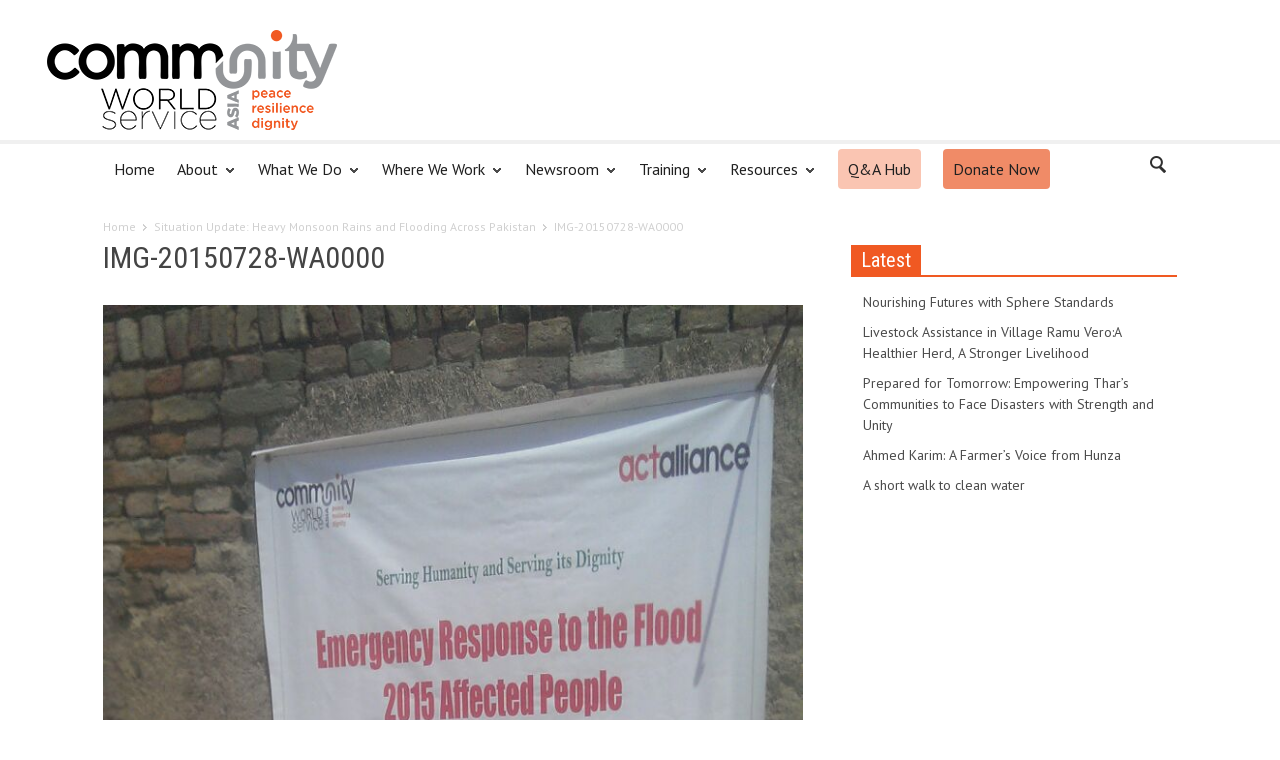

--- FILE ---
content_type: text/html; charset=UTF-8
request_url: https://communityworldservice.asia/situation-update-heavy-monsoon-rains-and-flooding-across-pakistan/img-20150728-wa0000/
body_size: 82839
content:
<!doctype html >
<!--[if lt IE 7]> <html class="no-js ie6 oldie" lang="en"> <![endif]-->
<!--[if IE 7]>    <html class="no-js ie7 oldie" lang="en"> <![endif]-->
<!--[if IE 8]>    <html class="no-js ie8 oldie" lang="en"> <![endif]-->
<!--[if IE 9]>    <html class="no-js ie9 oldie" lang="en"> <![endif]-->
<!--[if gt IE 8]><!--> <html class="no-js" lang="en-US"> <!--<![endif]-->
<head>
    <title>IMG-20150728-WA0000 | Community World Service Asia</title>
<link data-rocket-preload as="style" href="https://fonts.googleapis.com/css?family=Open%20Sans%3A300%2C400%2C600%2C700%7CUbuntu%3A300%2C400%2C500%2C700%2C300italic%2C400italic%2C500italic%2C700italic%7CPT%20Sans%3A400%2C700%2C400italic%7COswald%3A400%2C300%2C700%7CRoboto%20Condensed%3A300italic%2C400italic%2C700italic%2C400%2C300%2C700%7CVollkorn%3A400italic%2C700italic%2C400%2C700&#038;subset=latin%2Ccyrillic-ext%2Cgreek-ext%2Cgreek%2Cvietnamese%2Clatin-ext%2Ccyrillic,latin%2Ccyrillic-ext%2Cgreek-ext%2Cgreek%2Clatin-ext%2Ccyrillic,latin%2Ccyrillic-ext%2Clatin-ext%2Ccyrillic,latin%2Clatin-ext&#038;display=swap" rel="preload">
<link href="https://fonts.googleapis.com/css?family=Open%20Sans%3A300%2C400%2C600%2C700%7CUbuntu%3A300%2C400%2C500%2C700%2C300italic%2C400italic%2C500italic%2C700italic%7CPT%20Sans%3A400%2C700%2C400italic%7COswald%3A400%2C300%2C700%7CRoboto%20Condensed%3A300italic%2C400italic%2C700italic%2C400%2C300%2C700%7CVollkorn%3A400italic%2C700italic%2C400%2C700&#038;subset=latin%2Ccyrillic-ext%2Cgreek-ext%2Cgreek%2Cvietnamese%2Clatin-ext%2Ccyrillic,latin%2Ccyrillic-ext%2Cgreek-ext%2Cgreek%2Clatin-ext%2Ccyrillic,latin%2Ccyrillic-ext%2Clatin-ext%2Ccyrillic,latin%2Clatin-ext&#038;display=swap" media="print" onload="this.media=&#039;all&#039;" rel="stylesheet">
<noscript><link rel="stylesheet" href="https://fonts.googleapis.com/css?family=Open%20Sans%3A300%2C400%2C600%2C700%7CUbuntu%3A300%2C400%2C500%2C700%2C300italic%2C400italic%2C500italic%2C700italic%7CPT%20Sans%3A400%2C700%2C400italic%7COswald%3A400%2C300%2C700%7CRoboto%20Condensed%3A300italic%2C400italic%2C700italic%2C400%2C300%2C700%7CVollkorn%3A400italic%2C700italic%2C400%2C700&#038;subset=latin%2Ccyrillic-ext%2Cgreek-ext%2Cgreek%2Cvietnamese%2Clatin-ext%2Ccyrillic,latin%2Ccyrillic-ext%2Cgreek-ext%2Cgreek%2Clatin-ext%2Ccyrillic,latin%2Ccyrillic-ext%2Clatin-ext%2Ccyrillic,latin%2Clatin-ext&#038;display=swap"></noscript>
    <meta charset="UTF-8" />
    <meta http-equiv="Content-Type" content="text/html; charset=UTF-8">
    <meta name="viewport" content="width=device-width, initial-scale=1.0">
    <meta name="author" content="comms">
    <link rel="pingback" href="https://communityworldservice.asia/xmlrpc.php" />

    <meta name='robots' content='max-image-preview:large' />
	<style>img:is([sizes="auto" i], [sizes^="auto," i]) { contain-intrinsic-size: 3000px 1500px }</style>
	<link rel='dns-prefetch' href='//meet.jit.si' />
<link rel='dns-prefetch' href='//www.googletagmanager.com' />
<link rel='dns-prefetch' href='//fonts.googleapis.com' />
<link href='https://fonts.gstatic.com' crossorigin rel='preconnect' />
<link rel="alternate" type="application/rss+xml" title="Community World Service Asia &raquo; Feed" href="https://communityworldservice.asia/feed/" />
<link rel="alternate" type="application/rss+xml" title="Community World Service Asia &raquo; Comments Feed" href="https://communityworldservice.asia/comments/feed/" />
<link data-minify="1" rel='stylesheet' id='sdm-styles-css' href='https://communityworldservice.asia/wp-content/cache/min/1/wp-content/plugins/simple-download-monitor/css/sdm_wp_styles.css?ver=1759304374' type='text/css' media='all' />
<style id='wp-emoji-styles-inline-css' type='text/css'>

	img.wp-smiley, img.emoji {
		display: inline !important;
		border: none !important;
		box-shadow: none !important;
		height: 1em !important;
		width: 1em !important;
		margin: 0 0.07em !important;
		vertical-align: -0.1em !important;
		background: none !important;
		padding: 0 !important;
	}
</style>
<link rel='stylesheet' id='wp-block-library-css' href='https://communityworldservice.asia/wp-includes/css/dist/block-library/style.min.css?ver=cdfaf1b8e484e915688b20a03f13dc5e' type='text/css' media='all' />
<style id='classic-theme-styles-inline-css' type='text/css'>
/*! This file is auto-generated */
.wp-block-button__link{color:#fff;background-color:#32373c;border-radius:9999px;box-shadow:none;text-decoration:none;padding:calc(.667em + 2px) calc(1.333em + 2px);font-size:1.125em}.wp-block-file__button{background:#32373c;color:#fff;text-decoration:none}
</style>
<link data-minify="1" rel='stylesheet' id='cb-carousel-style-css' href='https://communityworldservice.asia/wp-content/cache/min/1/wp-content/plugins/carousel-block/build/carousel-legacy/style-index.css?ver=1759304374' type='text/css' media='all' />
<style id='cb-carousel-v2-style-inline-css' type='text/css'>
.wp-block-cb-carousel-v2{position:relative}.wp-block-cb-carousel-v2[data-cb-pagination=true] .swiper-horizontal{margin-bottom:calc(var(--wp--custom--carousel-block--pagination-bullet-size, 8px)*4)}.wp-block-cb-carousel-v2 .cb-button-next,.wp-block-cb-carousel-v2 .cb-button-prev{color:var(--wp--custom--carousel-block--navigation-color,#000);height:var(--wp--custom--carousel-block--navigation-size,22px);margin-top:calc(0px - var(--wp--custom--carousel-block--navigation-size, 22px)/2);width:calc(var(--wp--custom--carousel-block--navigation-size, 22px)/44*27)}.wp-block-cb-carousel-v2 .cb-button-next:after,.wp-block-cb-carousel-v2 .cb-button-prev:after{font-size:var(--wp--custom--carousel-block--navigation-size,22px)}.wp-block-cb-carousel-v2 .cb-button-next:hover,.wp-block-cb-carousel-v2 .cb-button-prev:hover{color:var(--wp--custom--carousel-block--navigation-hover-color,var(--wp--custom--carousel-block--navigation-color,#000))}.wp-block-cb-carousel-v2 .cb-button-prev,.wp-block-cb-carousel-v2.cb-rtl .cb-button-next{left:calc(var(--wp--custom--carousel-block--navigation-size, 22px)*-1/44*27 - var(--wp--custom--carousel-block--navigation-sides-offset, 10px));right:auto}.wp-block-cb-carousel-v2 .cb-button-next,.wp-block-cb-carousel-v2.cb-rtl .cb-button-prev{left:auto;right:calc(var(--wp--custom--carousel-block--navigation-size, 22px)*-1/44*27 - var(--wp--custom--carousel-block--navigation-sides-offset, 10px))}.wp-block-cb-carousel-v2.cb-rtl .cb-button-next,.wp-block-cb-carousel-v2.cb-rtl .cb-button-prev{transform:scaleX(-1)}.wp-block-cb-carousel-v2 .cb-pagination.swiper-pagination-horizontal{bottom:var(--wp--custom--carousel-block--pagination-bottom,-20px);display:flex;justify-content:center;top:var(--wp--custom--carousel-block--pagination-top,auto)}.wp-block-cb-carousel-v2 .cb-pagination.swiper-pagination-horizontal.swiper-pagination-bullets .cb-pagination-bullet{margin:0 var(--wp--custom--carousel-block--pagination-bullet-horizontal-gap,4px)}.wp-block-cb-carousel-v2 .cb-pagination .cb-pagination-bullet{background:var(--wp--custom--carousel-block--pagination-bullet-color,var(--wp--custom--carousel-block--pagination-bullet-inactive-color,#000));height:var(--wp--custom--carousel-block--pagination-bullet-size,8px);opacity:var(--wp--custom--carousel-block--pagination-bullet-inactive-opacity,var(--wp--custom--carousel-block--pagination-bullet-opacity,.2));width:var(--wp--custom--carousel-block--pagination-bullet-size,8px)}.wp-block-cb-carousel-v2 .cb-pagination .cb-pagination-bullet.swiper-pagination-bullet-active{background:var(--wp--custom--carousel-block--pagination-bullet-active-color,#000);opacity:var(--wp--custom--carousel-block--pagination-bullet-active-opacity,1)}.wp-block-cb-carousel-v2 .cb-pagination .cb-pagination-bullet:not(.swiper-pagination-bullet-active):hover{background:var(--wp--custom--carousel-block--pagination-bullet-hover-color,var(--wp--custom--carousel-block--pagination-bullet-inactive-hover-color,var(--wp--custom--carousel-block--pagination-bullet-active-color,#000)));opacity:var(--wp--custom--carousel-block--pagination-bullet-inactive-hover-opacity,var(--wp--custom--carousel-block--pagination-bullet-inactive-opacity,.2))}.wp-block-cb-carousel-v2.alignfull .cb-button-next,.wp-block-cb-carousel-v2.alignfull .cb-button-prev{color:var(--wp--custom--carousel-block--navigation-alignfull-color,#000)}.wp-block-cb-carousel-v2.alignfull .cb-button-prev,.wp-block-cb-carousel-v2.alignfull.cb-rtl .cb-button-next{left:var(--wp--custom--carousel-block--navigation-sides-offset,10px);right:auto}.wp-block-cb-carousel-v2.alignfull .cb-button-next,.wp-block-cb-carousel-v2.alignfull.cb-rtl .cb-button-prev{left:auto;right:var(--wp--custom--carousel-block--navigation-sides-offset,10px)}.wp-block-cb-carousel-v2 .wp-block-image{margin-bottom:var(--wp--custom--carousel-block--image-margin-bottom,0);margin-top:var(--wp--custom--carousel-block--image-margin-top,0)}.wp-block-cb-carousel-v2 .wp-block-cover{margin-bottom:var(--wp--custom--carousel-block--cover-margin-bottom,0);margin-top:var(--wp--custom--carousel-block--cover-margin-top,0)}.wp-block-cb-carousel-v2 .wp-block-cover.aligncenter,.wp-block-cb-carousel-v2 .wp-block-image.aligncenter{margin-left:auto!important;margin-right:auto!important}

</style>
<style id='outermost-icon-block-style-inline-css' type='text/css'>
.wp-block-outermost-icon-block{display:flex;line-height:0}.wp-block-outermost-icon-block.has-border-color{border:none}.wp-block-outermost-icon-block .has-icon-color svg,.wp-block-outermost-icon-block.has-icon-color svg{color:currentColor}.wp-block-outermost-icon-block .has-icon-color:not(.has-no-icon-fill-color) svg,.wp-block-outermost-icon-block.has-icon-color:not(.has-no-icon-fill-color) svg{fill:currentColor}.wp-block-outermost-icon-block .icon-container{box-sizing:border-box}.wp-block-outermost-icon-block a,.wp-block-outermost-icon-block svg{height:100%;transition:transform .1s ease-in-out;width:100%}.wp-block-outermost-icon-block a:hover{transform:scale(1.1)}.wp-block-outermost-icon-block svg{transform:rotate(var(--outermost--icon-block--transform-rotate,0deg)) scaleX(var(--outermost--icon-block--transform-scale-x,1)) scaleY(var(--outermost--icon-block--transform-scale-y,1))}.wp-block-outermost-icon-block .rotate-90,.wp-block-outermost-icon-block.rotate-90{--outermost--icon-block--transform-rotate:90deg}.wp-block-outermost-icon-block .rotate-180,.wp-block-outermost-icon-block.rotate-180{--outermost--icon-block--transform-rotate:180deg}.wp-block-outermost-icon-block .rotate-270,.wp-block-outermost-icon-block.rotate-270{--outermost--icon-block--transform-rotate:270deg}.wp-block-outermost-icon-block .flip-horizontal,.wp-block-outermost-icon-block.flip-horizontal{--outermost--icon-block--transform-scale-x:-1}.wp-block-outermost-icon-block .flip-vertical,.wp-block-outermost-icon-block.flip-vertical{--outermost--icon-block--transform-scale-y:-1}.wp-block-outermost-icon-block .flip-vertical.flip-horizontal,.wp-block-outermost-icon-block.flip-vertical.flip-horizontal{--outermost--icon-block--transform-scale-x:-1;--outermost--icon-block--transform-scale-y:-1}

</style>
<style id='global-styles-inline-css' type='text/css'>
:root{--wp--preset--aspect-ratio--square: 1;--wp--preset--aspect-ratio--4-3: 4/3;--wp--preset--aspect-ratio--3-4: 3/4;--wp--preset--aspect-ratio--3-2: 3/2;--wp--preset--aspect-ratio--2-3: 2/3;--wp--preset--aspect-ratio--16-9: 16/9;--wp--preset--aspect-ratio--9-16: 9/16;--wp--preset--color--black: #000000;--wp--preset--color--cyan-bluish-gray: #abb8c3;--wp--preset--color--white: #ffffff;--wp--preset--color--pale-pink: #f78da7;--wp--preset--color--vivid-red: #cf2e2e;--wp--preset--color--luminous-vivid-orange: #ff6900;--wp--preset--color--luminous-vivid-amber: #fcb900;--wp--preset--color--light-green-cyan: #7bdcb5;--wp--preset--color--vivid-green-cyan: #00d084;--wp--preset--color--pale-cyan-blue: #8ed1fc;--wp--preset--color--vivid-cyan-blue: #0693e3;--wp--preset--color--vivid-purple: #9b51e0;--wp--preset--gradient--vivid-cyan-blue-to-vivid-purple: linear-gradient(135deg,rgba(6,147,227,1) 0%,rgb(155,81,224) 100%);--wp--preset--gradient--light-green-cyan-to-vivid-green-cyan: linear-gradient(135deg,rgb(122,220,180) 0%,rgb(0,208,130) 100%);--wp--preset--gradient--luminous-vivid-amber-to-luminous-vivid-orange: linear-gradient(135deg,rgba(252,185,0,1) 0%,rgba(255,105,0,1) 100%);--wp--preset--gradient--luminous-vivid-orange-to-vivid-red: linear-gradient(135deg,rgba(255,105,0,1) 0%,rgb(207,46,46) 100%);--wp--preset--gradient--very-light-gray-to-cyan-bluish-gray: linear-gradient(135deg,rgb(238,238,238) 0%,rgb(169,184,195) 100%);--wp--preset--gradient--cool-to-warm-spectrum: linear-gradient(135deg,rgb(74,234,220) 0%,rgb(151,120,209) 20%,rgb(207,42,186) 40%,rgb(238,44,130) 60%,rgb(251,105,98) 80%,rgb(254,248,76) 100%);--wp--preset--gradient--blush-light-purple: linear-gradient(135deg,rgb(255,206,236) 0%,rgb(152,150,240) 100%);--wp--preset--gradient--blush-bordeaux: linear-gradient(135deg,rgb(254,205,165) 0%,rgb(254,45,45) 50%,rgb(107,0,62) 100%);--wp--preset--gradient--luminous-dusk: linear-gradient(135deg,rgb(255,203,112) 0%,rgb(199,81,192) 50%,rgb(65,88,208) 100%);--wp--preset--gradient--pale-ocean: linear-gradient(135deg,rgb(255,245,203) 0%,rgb(182,227,212) 50%,rgb(51,167,181) 100%);--wp--preset--gradient--electric-grass: linear-gradient(135deg,rgb(202,248,128) 0%,rgb(113,206,126) 100%);--wp--preset--gradient--midnight: linear-gradient(135deg,rgb(2,3,129) 0%,rgb(40,116,252) 100%);--wp--preset--font-size--small: 13px;--wp--preset--font-size--medium: 20px;--wp--preset--font-size--large: 36px;--wp--preset--font-size--x-large: 42px;--wp--preset--spacing--20: 0.44rem;--wp--preset--spacing--30: 0.67rem;--wp--preset--spacing--40: 1rem;--wp--preset--spacing--50: 1.5rem;--wp--preset--spacing--60: 2.25rem;--wp--preset--spacing--70: 3.38rem;--wp--preset--spacing--80: 5.06rem;--wp--preset--shadow--natural: 6px 6px 9px rgba(0, 0, 0, 0.2);--wp--preset--shadow--deep: 12px 12px 50px rgba(0, 0, 0, 0.4);--wp--preset--shadow--sharp: 6px 6px 0px rgba(0, 0, 0, 0.2);--wp--preset--shadow--outlined: 6px 6px 0px -3px rgba(255, 255, 255, 1), 6px 6px rgba(0, 0, 0, 1);--wp--preset--shadow--crisp: 6px 6px 0px rgba(0, 0, 0, 1);}:where(.is-layout-flex){gap: 0.5em;}:where(.is-layout-grid){gap: 0.5em;}body .is-layout-flex{display: flex;}.is-layout-flex{flex-wrap: wrap;align-items: center;}.is-layout-flex > :is(*, div){margin: 0;}body .is-layout-grid{display: grid;}.is-layout-grid > :is(*, div){margin: 0;}:where(.wp-block-columns.is-layout-flex){gap: 2em;}:where(.wp-block-columns.is-layout-grid){gap: 2em;}:where(.wp-block-post-template.is-layout-flex){gap: 1.25em;}:where(.wp-block-post-template.is-layout-grid){gap: 1.25em;}.has-black-color{color: var(--wp--preset--color--black) !important;}.has-cyan-bluish-gray-color{color: var(--wp--preset--color--cyan-bluish-gray) !important;}.has-white-color{color: var(--wp--preset--color--white) !important;}.has-pale-pink-color{color: var(--wp--preset--color--pale-pink) !important;}.has-vivid-red-color{color: var(--wp--preset--color--vivid-red) !important;}.has-luminous-vivid-orange-color{color: var(--wp--preset--color--luminous-vivid-orange) !important;}.has-luminous-vivid-amber-color{color: var(--wp--preset--color--luminous-vivid-amber) !important;}.has-light-green-cyan-color{color: var(--wp--preset--color--light-green-cyan) !important;}.has-vivid-green-cyan-color{color: var(--wp--preset--color--vivid-green-cyan) !important;}.has-pale-cyan-blue-color{color: var(--wp--preset--color--pale-cyan-blue) !important;}.has-vivid-cyan-blue-color{color: var(--wp--preset--color--vivid-cyan-blue) !important;}.has-vivid-purple-color{color: var(--wp--preset--color--vivid-purple) !important;}.has-black-background-color{background-color: var(--wp--preset--color--black) !important;}.has-cyan-bluish-gray-background-color{background-color: var(--wp--preset--color--cyan-bluish-gray) !important;}.has-white-background-color{background-color: var(--wp--preset--color--white) !important;}.has-pale-pink-background-color{background-color: var(--wp--preset--color--pale-pink) !important;}.has-vivid-red-background-color{background-color: var(--wp--preset--color--vivid-red) !important;}.has-luminous-vivid-orange-background-color{background-color: var(--wp--preset--color--luminous-vivid-orange) !important;}.has-luminous-vivid-amber-background-color{background-color: var(--wp--preset--color--luminous-vivid-amber) !important;}.has-light-green-cyan-background-color{background-color: var(--wp--preset--color--light-green-cyan) !important;}.has-vivid-green-cyan-background-color{background-color: var(--wp--preset--color--vivid-green-cyan) !important;}.has-pale-cyan-blue-background-color{background-color: var(--wp--preset--color--pale-cyan-blue) !important;}.has-vivid-cyan-blue-background-color{background-color: var(--wp--preset--color--vivid-cyan-blue) !important;}.has-vivid-purple-background-color{background-color: var(--wp--preset--color--vivid-purple) !important;}.has-black-border-color{border-color: var(--wp--preset--color--black) !important;}.has-cyan-bluish-gray-border-color{border-color: var(--wp--preset--color--cyan-bluish-gray) !important;}.has-white-border-color{border-color: var(--wp--preset--color--white) !important;}.has-pale-pink-border-color{border-color: var(--wp--preset--color--pale-pink) !important;}.has-vivid-red-border-color{border-color: var(--wp--preset--color--vivid-red) !important;}.has-luminous-vivid-orange-border-color{border-color: var(--wp--preset--color--luminous-vivid-orange) !important;}.has-luminous-vivid-amber-border-color{border-color: var(--wp--preset--color--luminous-vivid-amber) !important;}.has-light-green-cyan-border-color{border-color: var(--wp--preset--color--light-green-cyan) !important;}.has-vivid-green-cyan-border-color{border-color: var(--wp--preset--color--vivid-green-cyan) !important;}.has-pale-cyan-blue-border-color{border-color: var(--wp--preset--color--pale-cyan-blue) !important;}.has-vivid-cyan-blue-border-color{border-color: var(--wp--preset--color--vivid-cyan-blue) !important;}.has-vivid-purple-border-color{border-color: var(--wp--preset--color--vivid-purple) !important;}.has-vivid-cyan-blue-to-vivid-purple-gradient-background{background: var(--wp--preset--gradient--vivid-cyan-blue-to-vivid-purple) !important;}.has-light-green-cyan-to-vivid-green-cyan-gradient-background{background: var(--wp--preset--gradient--light-green-cyan-to-vivid-green-cyan) !important;}.has-luminous-vivid-amber-to-luminous-vivid-orange-gradient-background{background: var(--wp--preset--gradient--luminous-vivid-amber-to-luminous-vivid-orange) !important;}.has-luminous-vivid-orange-to-vivid-red-gradient-background{background: var(--wp--preset--gradient--luminous-vivid-orange-to-vivid-red) !important;}.has-very-light-gray-to-cyan-bluish-gray-gradient-background{background: var(--wp--preset--gradient--very-light-gray-to-cyan-bluish-gray) !important;}.has-cool-to-warm-spectrum-gradient-background{background: var(--wp--preset--gradient--cool-to-warm-spectrum) !important;}.has-blush-light-purple-gradient-background{background: var(--wp--preset--gradient--blush-light-purple) !important;}.has-blush-bordeaux-gradient-background{background: var(--wp--preset--gradient--blush-bordeaux) !important;}.has-luminous-dusk-gradient-background{background: var(--wp--preset--gradient--luminous-dusk) !important;}.has-pale-ocean-gradient-background{background: var(--wp--preset--gradient--pale-ocean) !important;}.has-electric-grass-gradient-background{background: var(--wp--preset--gradient--electric-grass) !important;}.has-midnight-gradient-background{background: var(--wp--preset--gradient--midnight) !important;}.has-small-font-size{font-size: var(--wp--preset--font-size--small) !important;}.has-medium-font-size{font-size: var(--wp--preset--font-size--medium) !important;}.has-large-font-size{font-size: var(--wp--preset--font-size--large) !important;}.has-x-large-font-size{font-size: var(--wp--preset--font-size--x-large) !important;}
:where(.wp-block-post-template.is-layout-flex){gap: 1.25em;}:where(.wp-block-post-template.is-layout-grid){gap: 1.25em;}
:where(.wp-block-columns.is-layout-flex){gap: 2em;}:where(.wp-block-columns.is-layout-grid){gap: 2em;}
:root :where(.wp-block-pullquote){font-size: 1.5em;line-height: 1.6;}
</style>
<link data-minify="1" rel='stylesheet' id='payfast-payment-utility-css' href='https://communityworldservice.asia/wp-content/cache/min/1/wp-content/plugins/apps-payfast-payfast-wordpress-live-plugin-1377322be463/public/css/payfast-payment-utility-public.css?ver=1759304374' type='text/css' media='all' />






<link data-minify="1" rel='stylesheet' id='td-bootstrap-css' href='https://communityworldservice.asia/wp-content/cache/min/1/wp-content/themes/Newspaper/includes/wp_booster/external/bootstrap/td-bootstrap.css?ver=1759304374' type='text/css' media='all' />
<link data-minify="1" rel='stylesheet' id='td-theme-css' href='https://communityworldservice.asia/wp-content/cache/min/1/wp-content/themes/Newspaper/style.css?ver=1759304374' type='text/css' media='all' />
<link data-minify="1" rel='stylesheet' id='evcal_cal_default-css' href='https://communityworldservice.asia/wp-content/cache/min/1/wp-content/plugins/eventON/assets/css/eventon_styles.css?ver=1759304374' type='text/css' media='all' />
<link data-minify="1" rel='stylesheet' id='evo_RS_styles-css' href='https://communityworldservice.asia/wp-content/cache/min/1/wp-content/plugins/eventon-rsvp/assets/RS_styles.css?ver=1759304374' type='text/css' media='all' />
<link data-minify="1" rel='stylesheet' id='eventon_dynamic_styles-css' href='https://communityworldservice.asia/wp-content/cache/min/1/wp-content/plugins/eventON/assets/css/eventon_dynamic_styles.css?ver=1759304374' type='text/css' media='all' />
<link data-minify="1" rel='stylesheet' id='recent-posts-widget-with-thumbnails-public-style-css' href='https://communityworldservice.asia/wp-content/cache/min/1/wp-content/plugins/recent-posts-widget-with-thumbnails/public.css?ver=1759304374' type='text/css' media='all' />
<link data-minify="1" rel='stylesheet' id='evo_el_styles-css' href='https://communityworldservice.asia/wp-content/cache/min/1/wp-content/plugins/eventon-event-lists/assets/el_styles.css?ver=1759304374' type='text/css' media='all' />
<link data-minify="1" rel='stylesheet' id='evoss_styles-css' href='https://communityworldservice.asia/wp-content/cache/min/1/wp-content/plugins/eventon-speakers-schedule/assets/SS_styles.css?ver=1759304374' type='text/css' media='all' />
<link data-minify="1" rel='stylesheet' id='ms-main-css' href='https://communityworldservice.asia/wp-content/cache/min/1/wp-content/plugins/masterslider/public/assets/css/masterslider.main.css?ver=1759304375' type='text/css' media='all' />
<link data-minify="1" rel='stylesheet' id='ms-custom-css' href='https://communityworldservice.asia/wp-content/cache/min/1/wp-content/uploads/masterslider/custom.css?ver=1759304375' type='text/css' media='all' />
<link data-minify="1" rel='stylesheet' id='bsf-Defaults-css' href='https://communityworldservice.asia/wp-content/cache/min/1/wp-content/uploads/smile_fonts/Defaults/Defaults.css?ver=1759304375' type='text/css' media='all' />
<script type="text/javascript" src="https://communityworldservice.asia/wp-includes/js/jquery/jquery.min.js?ver=3.7.1" id="jquery-core-js"></script>
<script type="text/javascript" src="https://communityworldservice.asia/wp-includes/js/jquery/jquery-migrate.min.js?ver=3.4.1" id="jquery-migrate-js"></script>
<script data-minify="1" type="text/javascript" src="https://communityworldservice.asia/wp-content/cache/min/1/wp-content/plugins/apps-payfast-payfast-wordpress-live-plugin-1377322be463/public/js/payfast-payment-utility-public.js?ver=1759304375" id="payfast-payment-utility-js"></script>
<script type="text/javascript" id="sdm-scripts-js-extra">
/* <![CDATA[ */
var sdm_ajax_script = {"ajaxurl":"https:\/\/communityworldservice.asia\/wp-admin\/admin-ajax.php"};
/* ]]> */
</script>
<script data-minify="1" type="text/javascript" src="https://communityworldservice.asia/wp-content/cache/min/1/wp-content/plugins/simple-download-monitor/js/sdm_wp_scripts.js?ver=1759304375" id="sdm-scripts-js"></script>
<script type="text/javascript" id="evo_sb_script-js-extra">
/* <![CDATA[ */
var evosub_ajax_script = {"ajaxurl":"https:\/\/communityworldservice.asia\/wp-admin\/admin-ajax.php","postnonce":"4dca697945"};
/* ]]> */
</script>
<script data-minify="1" type="text/javascript" src="https://communityworldservice.asia/wp-content/cache/min/1/wp-content/plugins/eventon-subscriber/assets/evosub_script.js?ver=1759304375" id="evo_sb_script-js"></script>
<script type="text/javascript" id="evo-inlinescripts-header-js-after">
/* <![CDATA[ */
jQuery(document).ready(function($){});
/* ]]> */
</script>

<!-- Google tag (gtag.js) snippet added by Site Kit -->
<!-- Google Analytics snippet added by Site Kit -->
<script type="text/javascript" src="https://www.googletagmanager.com/gtag/js?id=GT-5D4L89D" id="google_gtagjs-js" async></script>
<script type="text/javascript" id="google_gtagjs-js-after">
/* <![CDATA[ */
window.dataLayer = window.dataLayer || [];function gtag(){dataLayer.push(arguments);}
gtag("set","linker",{"domains":["communityworldservice.asia"]});
gtag("js", new Date());
gtag("set", "developer_id.dZTNiMT", true);
gtag("config", "GT-5D4L89D");
/* ]]> */
</script>
<script></script><link rel="https://api.w.org/" href="https://communityworldservice.asia/wp-json/" /><link rel="alternate" title="JSON" type="application/json" href="https://communityworldservice.asia/wp-json/wp/v2/media/3584" /><link rel="EditURI" type="application/rsd+xml" title="RSD" href="https://communityworldservice.asia/xmlrpc.php?rsd" />
<link rel='shortlink' href='https://communityworldservice.asia/?p=3584' />
<link rel="alternate" title="oEmbed (JSON)" type="application/json+oembed" href="https://communityworldservice.asia/wp-json/oembed/1.0/embed?url=https%3A%2F%2Fcommunityworldservice.asia%2Fsituation-update-heavy-monsoon-rains-and-flooding-across-pakistan%2Fimg-20150728-wa0000%2F" />
<link rel="alternate" title="oEmbed (XML)" type="text/xml+oembed" href="https://communityworldservice.asia/wp-json/oembed/1.0/embed?url=https%3A%2F%2Fcommunityworldservice.asia%2Fsituation-update-heavy-monsoon-rains-and-flooding-across-pakistan%2Fimg-20150728-wa0000%2F&#038;format=xml" />
<meta name="generator" content="Site Kit by Google 1.170.0" /><script>var ms_grabbing_curosr='https://communityworldservice.asia/wp-content/plugins/masterslider/public/assets/css/common/grabbing.cur',ms_grab_curosr='https://communityworldservice.asia/wp-content/plugins/masterslider/public/assets/css/common/grab.cur';</script>
<meta name="generator" content="MasterSlider 3.7.12 - Responsive Touch Image Slider" />
<!--[if lt IE 9]><script src="https://html5shim.googlecode.com/svn/trunk/html5.js"></script><![endif]-->
    <meta name="generator" content="Powered by WPBakery Page Builder - drag and drop page builder for WordPress."/>

<!-- Jetpack Open Graph Tags -->
<meta property="og:type" content="article" />
<meta property="og:title" content="IMG-20150728-WA0000" />
<meta property="og:url" content="https://communityworldservice.asia/situation-update-heavy-monsoon-rains-and-flooding-across-pakistan/img-20150728-wa0000/" />
<meta property="og:description" content="Visit the post for more." />
<meta property="article:published_time" content="2015-07-28T10:30:54+00:00" />
<meta property="article:modified_time" content="2015-07-28T10:30:54+00:00" />
<meta property="og:site_name" content="Community World Service Asia" />
<meta property="og:image" content="https://communityworldservice.asia/wp-content/uploads/2015/07/IMG-20150728-WA0000.jpg" />
<meta property="og:image:alt" content="" />
<meta property="og:locale" content="en_US" />
<meta name="twitter:text:title" content="IMG-20150728-WA0000" />
<meta name="twitter:image" content="https://communityworldservice.asia/wp-content/uploads/2015/07/IMG-20150728-WA0000.jpg?w=640" />
<meta name="twitter:card" content="summary_large_image" />
<meta name="twitter:description" content="Visit the post for more." />

<!-- End Jetpack Open Graph Tags -->

<!-- Style compiled by theme -->

<style>
    
.block-title a,
    .block-title span,
    .td-tags a:hover,
    .td-scroll-up-visible,
    .td-scroll-up,
    .sf-menu ul .current-menu-item > a,
    .sf-menu ul a:hover,
    .sf-menu ul .sfHover > a,
    .sf-menu ul .td-menu-item > a:hover,
    .td-rating-bar-wrap div,
    .iosSlider .slide-meta-cat,
    .sf-menu ul .current-menu-ancestor > a,
    .sf-menu ul .current-category-ancestor > a,
    .td-404-sub-sub-title a,
    .widget_tag_cloud .tagcloud a:hover,
    .td-mobile-close a,
    ul.td-category a,
    .td_social .td_social_type .td_social_button a,
    .dropcap,
    .td-forum-category-title .td-forum-category-name,
    .td_display_err,
    .td_block_mega_menu .td-ajax-next-page:hover,
    .td_block_mega_menu .td_ajax-prev-page:hover,
    .post-via span,
    .td_wrapper_video_playlist
    .td_video_controls_playlist_wrapper
    {
        background-color: #f05922;
    }


    .block-title,
    .sf-menu li a:hover,
    .sf-menu .sfHover a,
    .sf-menu .current-menu-ancestor a,
    .sf-menu .current-category-ancestor a,
    .header-search-wrap
    .dropdown-menu,
    .sf-menu > .current-menu-item > a,
    .ui-tabs-nav,
    .woocommerce .product .woocommerce-tabs ul.tabs,
    .td-forum-list-head,
    .td-login-panel-title
    {
        border-color: #f05922;
    }

    .widget_price_filter .ui-slider-handle,
    .td_wrapper_video_playlist .td_video_currently_playing:after
    {
        border-color: #f05922 !important;
    }

    .author-box-wrap .td-author-name a,
    blockquote p,
    .page-nav a:hover,
    .widget_pages .current_page_item a,
    .widget_calendar td a,
    .widget_categories .current-cat > a,
    .widget_pages .current_page_parent > a,
    .td_pull_quote p,
    .page-nav-post a:hover span,
    .td-forum-last-comment-content .td-forum-last-author,
    .td-topics-title-details a,
    .td-posted-in a
    {
        color: #f05922;
    }

    .woocommerce .button,
    .woocommerce .form-submit #submit,
    .widget_price_filter .ui-slider-handle,
    .jetpack_subscription_widget input[type="submit"],
    .pp_woocommerce .pp_close,
    .pp_woocommerce .pp_expand,
    .pp_woocommerce .pp_contract,
    .pp_woocommerce .pp_arrow_previous,
    .pp_woocommerce .pp_arrow_next,
    .pp_woocommerce
    .pp_next:before,
    .pp_woocommerce .pp_previous:before,
    #bbpress-forums .button
    {
        background: #f05922 !important;
    }

    .woocommerce .woocommerce-message,
    .woocommerce .woocommerce-info,
    .bbp-template-notice,
    .td-reply-list-header
    {
        border-color: #f05922 !important;
    }


    .woocommerce .woocommerce-message:before,
    .woocommerce .woocommerce-info:before,
    .td-login-button
    {
        background-color: #f05922 !important;
    }


    .buddypress #buddypress div.dir-search input[type="submit"],
    .buddypress #buddypress .message-search input[type="submit"],
    .buddypress #buddypress .item-list-tabs ul li.selected a,
    .buddypress #buddypress .generic-button a,
    .buddypress #buddypress .submit input[type="submit"],
    .buddypress #buddypress .ac-reply-content input[type="submit"],
    .buddypress #buddypress .standard-form input[type="submit"],
    .buddypress #buddypress .standard-form .button-nav .current a,
    .buddypress #buddypress .standard-form .button,
    .buddypress #buddypress input[type="submit"],
    .buddypress #buddypress a.accept,
    .buddypress #buddypress #activate-page .standard-form input[type="submit"],
    .buddypress #buddypress .standard-form #group-create-body input[type="button"],
    .post-password-required input[type="submit"]
    {
        background: #f05922 !important;
    }

    .buddypress #buddypress .groups .item-meta,
    .bbp-forum-title:hover,
    .td_login_tab_focus,
    .block-mega-child-cats a.cur-sub-cat
    {
        color: #f05922 !important;
    }

    .page-nav .current,
    .page-nav-post span
    {
        background-color: #f05922;
        border-color: #f05922;
    }


    .wpb_btn-inverse,
    .ui-tabs-nav .ui-tabs-active a,
    .post .wpb_btn-danger,
    .form-submit input,
    .wpcf7-submit,
    .wpb_default,
    .woocommerce .product .woocommerce-tabs ul.tabs li.active,
    .woocommerce.widget_product_search input[type="submit"],
    .more-link-wrap,
    .td_read_more {
        background-color: #f05922 !important;
    }


    .header-search-wrap .dropdown-menu:before {
        border-color: transparent transparent #f05922;
    }


    .td-mobile-content .current-menu-item > a,
    .td-mobile-content a:hover
    {
        color: #f05922 !important;
    }


    .category .entry-content,
    .tag .entry-content,
    .td_quote_box
    {
        border-color: #f05922;
    }

    .td-timeline-block-title {
        background-color: #f05922 !important;
    }

    .td-timeline-wrapper-links {
       border-color: #f05922 !important;
    }

    .td-timline-h1-link  span {
        background-color: #f05922 !important;
    }

    .td-page-title .td-search-query {
         color: #f05922;
    }

     
    .td-sbig-title-wrap .td-sbig-title,
    .td-slide-item-sec .td-sbig-title-wrap,
    .td-big-grid-title .td-sbig-title-wrap
    {
        background-color: rgba(240, 89, 34, 0.7);
    }


    
    ::-moz-selection {
        background: #ff8b54;
        color: #fff;
    }

    ::selection {
        background: #ff8b54;
        color: #fff;
    }



    
    .td-logo-rec-wrap .span4,
    .td-logo-rec-wrap .span8
    {
        top: 10px !important;
        position: relative !important;
    }

    @media (max-width: 767px) {
        .td-logo-rec-wrap {
            top: 0px !important;
        }
    }
</style>


<!-- JS generated by theme -->

<script>
    

var td_blocks = []; //here we store all the items for the current page

//td_block class - each ajax block uses a object of this class for requests
function td_block() {
    this.id = '';
    this.block_type = 1; //block type id (1-234 etc)
    this.atts = '';
    this.td_cur_cat = '';
    this.td_column_number = '';
    this.td_current_page = 1; //
    this.post_count = 0; //from wp
    this.found_posts = 0; //from wp
    this.max_num_pages = 0; //from wp
    this.is_ajax_running = false;
    this.header_color = '';
    this.ajax_pagination_infinite_stop = ''; //show load more at page x
}

    
var td_ad_background_click_link="";
var td_ad_background_click_target="";
var td_ajax_url="https://communityworldservice.asia/wp-admin/admin-ajax.php";
var td_get_template_directory_uri="https://communityworldservice.asia/wp-content/themes/Newspaper";
var tds_snap_menu="";
var tds_header_style="";
var tds_mobile_swipe="";
var td_search_url="https://communityworldservice.asia/search/";
var td_please_wait="Please wait...";
var td_email_user_pass_incorrect="User or password incorrect!";
var td_email_user_incorrect="Email or username incorrect!";
var td_email_incorrect="Email incorrect!";
var tds_more_articles_on_post_enable="";
var tds_more_articles_on_post_time_to_wait="";
var tds_more_articles_on_post_pages_distance_from_top="0";
var tds_theme_color_site_wide="#f05922";
</script>

<link rel="icon" href="https://communityworldservice.asia/wp-content/uploads/2024/04/cropped-cwsa-32x32.png" sizes="32x32" />
<link rel="icon" href="https://communityworldservice.asia/wp-content/uploads/2024/04/cropped-cwsa-192x192.png" sizes="192x192" />
<link rel="apple-touch-icon" href="https://communityworldservice.asia/wp-content/uploads/2024/04/cropped-cwsa-180x180.png" />
<meta name="msapplication-TileImage" content="https://communityworldservice.asia/wp-content/uploads/2024/04/cropped-cwsa-270x270.png" />
<noscript><style> .wpb_animate_when_almost_visible { opacity: 1; }</style></noscript><meta name="generator" content="WP Rocket 3.19.4" data-wpr-features="wpr_minify_js wpr_minify_css wpr_preload_links wpr_desktop" /></head>

<body class="attachment wp-singular attachment-template-default single single-attachment postid-3584 attachmentid-3584 attachment-jpeg wp-theme-Newspaper _masterslider _msp_version_3.7.12 td-full-layout img-20150728-wa0000 fpt-template-Newspaper wpb-js-composer js-comp-ver-8.6.1 vc_responsive">




<div data-rocket-location-hash="25893658b53fbd774571ca00cccf9c84" id="outer-wrap">
    <div data-rocket-location-hash="2662495121849ea8a0652bfd5d751de7" id="td-mobile-nav" class="td-transition-content-and-menu">
    <!-- mobile menu close -->
    <div data-rocket-location-hash="fefb760a7b84a85e1209e9da8f78b4aa" class="td-mobile-close">
        <a href="#">CLOSE</a>
        <div class="td-nav-triangle"></div>
    </div>

    <div data-rocket-location-hash="e6f8e83cfa8f13eeab0b22f1d2423736" class="td-mobile-content">
        <div class="menu-primary-container"><ul id="menu-primary" class=""><li id="menu-item-940" class="menu-item menu-item-type-post_type menu-item-object-page menu-item-home menu-item-first menu-item-940"><a href="https://communityworldservice.asia/">Home</a></li>
<li id="menu-item-564" class="menu-item menu-item-type-post_type menu-item-object-page menu-item-has-children menu-item-564"><a href="https://communityworldservice.asia/about-community-world-service-asia/">About</a>
<ul class="sub-menu">
	<li id="menu-item-566" class="menu-item menu-item-type-post_type menu-item-object-page menu-item-566"><a href="https://communityworldservice.asia/about-community-world-service-asia/">About Community World Service Asia</a></li>
	<li id="menu-item-565" class="menu-item menu-item-type-post_type menu-item-object-page menu-item-565"><a href="https://communityworldservice.asia/vision-and-mission/">Vision and Mission</a></li>
</ul>
</li>
<li id="menu-item-567" class="menu-item menu-item-type-post_type menu-item-object-page menu-item-has-children menu-item-567"><a href="https://communityworldservice.asia/what-we-do/">What We Do</a>
<ul class="sub-menu">
	<li id="menu-item-2436" class="menu-item menu-item-type-post_type menu-item-object-page menu-item-2436"><a href="https://communityworldservice.asia/what-we-do/emergencies/">Emergencies</a></li>
	<li id="menu-item-2437" class="menu-item menu-item-type-post_type menu-item-object-page menu-item-2437"><a href="https://communityworldservice.asia/what-we-do/education/">Education</a></li>
	<li id="menu-item-2438" class="menu-item menu-item-type-post_type menu-item-object-page menu-item-2438"><a href="https://communityworldservice.asia/what-we-do/health/">Health</a></li>
	<li id="menu-item-2439" class="menu-item menu-item-type-post_type menu-item-object-page menu-item-2439"><a href="https://communityworldservice.asia/what-we-do/livelihoods/">Livelihoods</a></li>
	<li id="menu-item-2441" class="menu-item menu-item-type-post_type menu-item-object-page menu-item-2441"><a href="https://communityworldservice.asia/what-we-do/quality-and-accountability/">Quality and Accountability</a></li>
	<li id="menu-item-6424" class="menu-item menu-item-type-post_type menu-item-object-page menu-item-6424"><a href="https://communityworldservice.asia/climate-action-risk-reduction/">Climate Action &#038; Risk Reduction</a></li>
	<li id="menu-item-2442" class="menu-item menu-item-type-post_type menu-item-object-page menu-item-2442"><a href="https://communityworldservice.asia/what-we-do/wash/">WASH</a></li>
	<li id="menu-item-10507" class="menu-item menu-item-type-post_type menu-item-object-page menu-item-10507"><a href="https://communityworldservice.asia/quality-accountability-hub/">Quality &#038; Accountability Hub</a></li>
	<li id="menu-item-11007" class="menu-item menu-item-type-post_type menu-item-object-page menu-item-11007"><a href="https://communityworldservice.asia/ngo-help-facility/">NGO Help Facility</a></li>
	<li id="menu-item-10506" class="menu-item menu-item-type-post_type menu-item-object-page menu-item-10506"><a href="https://communityworldservice.asia/covid-19-response/">COVID-19</a></li>
</ul>
</li>
<li id="menu-item-497" class="menu-item menu-item-type-custom menu-item-object-custom menu-item-has-children menu-item-497"><a href="#">Where We Work</a>
<ul class="sub-menu">
	<li id="menu-item-1220" class="menu-item menu-item-type-post_type menu-item-object-page menu-item-1220"><a href="https://communityworldservice.asia/pakistan/">Pakistan</a></li>
	<li id="menu-item-2495" class="menu-item menu-item-type-post_type menu-item-object-page menu-item-2495"><a href="https://communityworldservice.asia/asia-pacific/">Asia Pacific</a></li>
</ul>
</li>
<li id="menu-item-496" class="menu-item menu-item-type-taxonomy menu-item-object-category menu-item-496"><a href="https://communityworldservice.asia/category/featured/newsroom/">Newsroom</a>
<ul class="sub-menu">
	<li id="menu-item-0" class="menu-item-0"><a href="https://communityworldservice.asia/category/featured/newsroom/alerts/">Alerts</a></li>
	<li class="menu-item-0"><a href="https://communityworldservice.asia/category/featured/newsroom/situation-updates/">Situation Updates</a></li>
	<li class="menu-item-0"><a href="https://communityworldservice.asia/category/featured/newsroom/news/">News</a></li>
	<li class="menu-item-0"><a href="https://communityworldservice.asia/category/featured/newsroom/stories/">Stories</a></li>
	<li class="menu-item-0"><a href="https://communityworldservice.asia/category/featured/newsroom/visual-media/">Visual Media</a></li>
</ul>
</li>
<li id="menu-item-579" class="menu-item menu-item-type-post_type menu-item-object-page menu-item-has-children menu-item-579"><a href="https://communityworldservice.asia/training-calendar/">Training</a>
<ul class="sub-menu">
	<li id="menu-item-913" class="menu-item menu-item-type-post_type menu-item-object-page menu-item-has-children menu-item-913"><a href="https://communityworldservice.asia/training-calendar/training-overview/">Training Overview</a>
	<ul class="sub-menu">
		<li id="menu-item-874" class="menu-item menu-item-type-post_type menu-item-object-page menu-item-874"><a href="https://communityworldservice.asia/training-calendar/quality-and-accountability-training/">Technical Support/Services on Quality and Accountability</a></li>
		<li id="menu-item-875" class="menu-item menu-item-type-post_type menu-item-object-page menu-item-875"><a href="https://communityworldservice.asia/training-calendar/capacity-enhancement-training/">Capacity Enhancement Training</a></li>
		<li id="menu-item-873" class="menu-item menu-item-type-post_type menu-item-object-page menu-item-873"><a href="https://communityworldservice.asia/training-calendar/education-training/">Education Training</a></li>
	</ul>
</li>
	<li id="menu-item-852" class="menu-item menu-item-type-post_type menu-item-object-page menu-item-852"><a href="https://communityworldservice.asia/training-calendar/">Training Calendar</a></li>
</ul>
</li>
<li id="menu-item-3179" class="menu-item menu-item-type-post_type menu-item-object-page menu-item-has-children menu-item-3179"><a href="https://communityworldservice.asia/publications/">Resources</a>
<ul class="sub-menu">
	<li id="menu-item-752" class="menu-item menu-item-type-post_type menu-item-object-page menu-item-752"><a href="https://communityworldservice.asia/videos/">Videos</a></li>
	<li id="menu-item-1350" class="menu-item menu-item-type-post_type menu-item-object-page menu-item-1350"><a href="https://communityworldservice.asia/publications/">Publications</a></li>
	<li id="menu-item-3054" class="menu-item menu-item-type-post_type menu-item-object-page menu-item-3054"><a href="https://communityworldservice.asia/policies-and-guidelines/">Policies and Guidelines</a></li>
</ul>
</li>
<li id="menu-item-6378" class="menu-item menu-item-type-post_type menu-item-object-page menu-item-6378"><a href="https://communityworldservice.asia/quality-accountability-hub/"><span style="background-color: #fac5b2; border-radius: 4px; padding: 10px">Q&#038;A Hub</span></a></li>
<li id="menu-item-14563" class="menu-item menu-item-type-post_type menu-item-object-page menu-item-14563"><a href="https://communityworldservice.asia/donate/"><span style="background-color: #F08B67; border-radius: 4px; padding: 10px">Donate Now</span></a></li>
</ul></div>    </div>
</div>    <div data-rocket-location-hash="25fc1c4219737e5ada6a127ba8abc039" id="inner-wrap" class="td-transition-content-and-menu">

<!-- graphic logo and ad -->
<div data-rocket-location-hash="ccf13b6404b61e63c369c0a40d568a19" class="td-header-bg">
    <div class="container td-logo-rec-wrap">
        <div class="row">
            <div class="span4 header-logo-wrap" role="banner" itemscope="itemscope" itemtype="https://schema.org/Organization">
                                    <a itemprop="url" href="https://communityworldservice.asia">
                        <img width="300" class="td-retina-data" data-retina="https://communityworldservice.asia/wp-content/uploads/2014/09/Community-World-Service-Asia-Colour-300.png" src="https://communityworldservice.asia/wp-content/uploads/2014/09/Community-World-Service-Asia-Colour-300.png" alt=""/>
                    </a>
                    <meta itemprop="name" content="Community World Service Asia">
                                </div>
            <div class="span8 td-header-style-1">
                            </div>
        </div>
    </div>
</div>
<!-- header menu -->

<div data-rocket-location-hash="7442fa219c46493b61ad382eb99d21ab" class="td-menu-placeholder">

    <div class="td-menu-background">
        <div class="container td-menu-wrap">



            <div class="row-fluid td-menu-header">

                <div class="span11">
                                            <div class="mobile-logo-wrap">
                                                                <a itemprop="url" href="https://communityworldservice.asia">
                                        <img width="300" class="td-retina-data"  data-retina="https://communityworldservice.asia/wp-content/uploads/2014/09/Community-World-Service-Asia-Colour-300.png" src="https://communityworldservice.asia/wp-content/uploads/2014/09/Community-World-Service-Asia-Colour-300.png" alt=""/>
                                    </a>
                                    <meta itemprop="name" content="Community World Service Asia">
                                                        </div>
                    

                    <div id="td-top-mobile-toggle">
                        <ul class="sf-menu">
                            <li>
                                <a href="#">
                                    <span class="menu_icon td-sp td-sp-ico-menu"></span>
                                </a>
                            </li>
                        </ul>
                    </div>

                    <div id="td-top-menu" role="navigation" itemscope="itemscope" itemtype="https://schema.org/SiteNavigationElement">

                            <div class="menu-primary-container"><ul id="menu-primary-1" class="sf-menu"><li class="menu-item menu-item-type-post_type menu-item-object-page menu-item-home menu-item-first td-menu-item td-normal-menu menu-item-940"><a href="https://communityworldservice.asia/">Home</a></li>
<li class="menu-item menu-item-type-post_type menu-item-object-page menu-item-has-children td-menu-item td-normal-menu menu-item-564"><a href="https://communityworldservice.asia/about-community-world-service-asia/">About</a>
<ul class="sub-menu">
	<li class="menu-item menu-item-type-post_type menu-item-object-page td-menu-item td-normal-menu menu-item-566"><a href="https://communityworldservice.asia/about-community-world-service-asia/">About Community World Service Asia</a></li>
	<li class="menu-item menu-item-type-post_type menu-item-object-page td-menu-item td-normal-menu menu-item-565"><a href="https://communityworldservice.asia/vision-and-mission/">Vision and Mission</a></li>
</ul>
</li>
<li class="menu-item menu-item-type-post_type menu-item-object-page menu-item-has-children td-menu-item td-normal-menu menu-item-567"><a href="https://communityworldservice.asia/what-we-do/">What We Do</a>
<ul class="sub-menu">
	<li class="menu-item menu-item-type-post_type menu-item-object-page td-menu-item td-normal-menu menu-item-2436"><a href="https://communityworldservice.asia/what-we-do/emergencies/">Emergencies</a></li>
	<li class="menu-item menu-item-type-post_type menu-item-object-page td-menu-item td-normal-menu menu-item-2437"><a href="https://communityworldservice.asia/what-we-do/education/">Education</a></li>
	<li class="menu-item menu-item-type-post_type menu-item-object-page td-menu-item td-normal-menu menu-item-2438"><a href="https://communityworldservice.asia/what-we-do/health/">Health</a></li>
	<li class="menu-item menu-item-type-post_type menu-item-object-page td-menu-item td-normal-menu menu-item-2439"><a href="https://communityworldservice.asia/what-we-do/livelihoods/">Livelihoods</a></li>
	<li class="menu-item menu-item-type-post_type menu-item-object-page td-menu-item td-normal-menu menu-item-2441"><a href="https://communityworldservice.asia/what-we-do/quality-and-accountability/">Quality and Accountability</a></li>
	<li class="menu-item menu-item-type-post_type menu-item-object-page td-menu-item td-normal-menu menu-item-6424"><a href="https://communityworldservice.asia/climate-action-risk-reduction/">Climate Action &#038; Risk Reduction</a></li>
	<li class="menu-item menu-item-type-post_type menu-item-object-page td-menu-item td-normal-menu menu-item-2442"><a href="https://communityworldservice.asia/what-we-do/wash/">WASH</a></li>
	<li class="menu-item menu-item-type-post_type menu-item-object-page td-menu-item td-normal-menu menu-item-10507"><a href="https://communityworldservice.asia/quality-accountability-hub/">Quality &#038; Accountability Hub</a></li>
	<li class="menu-item menu-item-type-post_type menu-item-object-page td-menu-item td-normal-menu menu-item-11007"><a href="https://communityworldservice.asia/ngo-help-facility/">NGO Help Facility</a></li>
	<li class="menu-item menu-item-type-post_type menu-item-object-page td-menu-item td-normal-menu menu-item-10506"><a href="https://communityworldservice.asia/covid-19-response/">COVID-19</a></li>
</ul>
</li>
<li class="menu-item menu-item-type-custom menu-item-object-custom menu-item-has-children td-menu-item td-normal-menu menu-item-497"><a href="#">Where We Work</a>
<ul class="sub-menu">
	<li class="menu-item menu-item-type-post_type menu-item-object-page td-menu-item td-normal-menu menu-item-1220"><a href="https://communityworldservice.asia/pakistan/">Pakistan</a></li>
	<li class="menu-item menu-item-type-post_type menu-item-object-page td-menu-item td-normal-menu menu-item-2495"><a href="https://communityworldservice.asia/asia-pacific/">Asia Pacific</a></li>
</ul>
</li>
<li class="menu-item menu-item-type-taxonomy menu-item-object-category td-menu-item td-mega-menu menu-item-496"><a href="https://communityworldservice.asia/category/featured/newsroom/">Newsroom</a>
<ul class="sub-menu">
	<li class="menu-item-0"><div class="td-mega-grid"><script>var block_td_uid_1_696d56ddb2dce = new td_block();
block_td_uid_1_696d56ddb2dce.id = "td_uid_1_696d56ddb2dce";
block_td_uid_1_696d56ddb2dce.atts = '{"limit":4,"td_column_number":3,"ajax_pagination":"next_prev","category_id":"4","show_child_cat":"5"}';
block_td_uid_1_696d56ddb2dce.td_cur_cat = "4";
block_td_uid_1_696d56ddb2dce.td_column_number = "1";
block_td_uid_1_696d56ddb2dce.block_type = "td_mega_menu";
block_td_uid_1_696d56ddb2dce.post_count = "4";
block_td_uid_1_696d56ddb2dce.found_posts = "661";
block_td_uid_1_696d56ddb2dce.max_num_pages = "166";
block_td_uid_1_696d56ddb2dce.header_color = "";
block_td_uid_1_696d56ddb2dce.ajax_pagination_infinite_stop = "";
td_blocks.push(block_td_uid_1_696d56ddb2dce);
</script><div class="td_block_wrap td_block_mega_menu"><div class="td_mega_menu_sub_cats"><div class="block-mega-child-cats"><div><a class="cur-sub-cat ajax-sub-cat-mega sub-cat-td_uid_1_696d56ddb2dce" id="sub-cat-td_uid_1_696d56ddb2dce-4" data-cat_id="4"
                        data-td_block_id="td_uid_1_696d56ddb2dce" href="https://communityworldservice.asia/category/featured/newsroom/">All</a></div><div><a class="ajax-sub-cat-mega sub-cat-td_uid_1_696d56ddb2dce" id="sub-cat-td_uid_1_696d56ddb2dce-36" data-cat_id="36" data-td_block_id="td_uid_1_696d56ddb2dce" href="https://communityworldservice.asia/category/featured/newsroom/alerts/">Alerts</a></div><div><a class="ajax-sub-cat-mega sub-cat-td_uid_1_696d56ddb2dce" id="sub-cat-td_uid_1_696d56ddb2dce-3" data-cat_id="3" data-td_block_id="td_uid_1_696d56ddb2dce" href="https://communityworldservice.asia/category/featured/newsroom/situation-updates/">Situation Updates</a></div><div><a class="ajax-sub-cat-mega sub-cat-td_uid_1_696d56ddb2dce" id="sub-cat-td_uid_1_696d56ddb2dce-65" data-cat_id="65" data-td_block_id="td_uid_1_696d56ddb2dce" href="https://communityworldservice.asia/category/featured/newsroom/news/">News</a></div><div><a class="ajax-sub-cat-mega sub-cat-td_uid_1_696d56ddb2dce" id="sub-cat-td_uid_1_696d56ddb2dce-6" data-cat_id="6" data-td_block_id="td_uid_1_696d56ddb2dce" href="https://communityworldservice.asia/category/featured/newsroom/stories/">Stories</a></div><div><a class="ajax-sub-cat-mega sub-cat-td_uid_1_696d56ddb2dce" id="sub-cat-td_uid_1_696d56ddb2dce-8" data-cat_id="8" data-td_block_id="td_uid_1_696d56ddb2dce" href="https://communityworldservice.asia/category/featured/newsroom/visual-media/">Visual Media</a></div><div><a class="ajax-sub-cat-mega sub-cat-td_uid_1_696d56ddb2dce" id="sub-cat-td_uid_1_696d56ddb2dce-67" data-cat_id="67" data-td_block_id="td_uid_1_696d56ddb2dce" href="https://communityworldservice.asia/category/featured/newsroom/in-the-news/">In the News</a></div></div></div><div id=td_uid_1_696d56ddb2dce class="td_block_inner animated fadeInDown">
        <div class="td_mod_mega_menu">
            <div class="thumb-wrap"><a target="_blank" href="https://communityworldservice.asia/nourishing-futures-with-sphere-standards/" rel="bookmark" title="Nourishing Futures with Sphere Standards"><img width="198" height="143" itemprop="image" class="entry-thumb" src="https://communityworldservice.asia/wp-content/uploads/2025/12/Where-food-meets-dignity-cover-198x143.jpg" alt="" title="Nourishing Futures with Sphere Standards"/></a></div>            <div class="item-details">
                <h4 itemprop="name" class="entry-title"><a  itemprop="url" href="https://communityworldservice.asia/nourishing-futures-with-sphere-standards/" rel="bookmark" title="Nourishing Futures with Sphere Standards">Nourishing Futures with Sphere Standards</a></h4>            </div>
        </div>
        
        <div class="td_mod_mega_menu">
            <div class="thumb-wrap"><a target="_blank" href="https://communityworldservice.asia/livestock-assistance-in-village-ramu-veroa-healthier-herd-a-stronger-livelihood/" rel="bookmark" title="Livestock Assistance in Village Ramu Vero:A Healthier Herd, A Stronger Livelihood"><img width="198" height="143" itemprop="image" class="entry-thumb" src="https://communityworldservice.asia/wp-content/uploads/2025/12/Vaccination-cover-198x143.jpeg" alt="" title="Livestock Assistance in Village Ramu Vero:A Healthier Herd, A Stronger Livelihood"/></a></div>            <div class="item-details">
                <h4 itemprop="name" class="entry-title"><a  itemprop="url" href="https://communityworldservice.asia/livestock-assistance-in-village-ramu-veroa-healthier-herd-a-stronger-livelihood/" rel="bookmark" title="Livestock Assistance in Village Ramu Vero:A Healthier Herd, A Stronger Livelihood">Livestock Assistance in Village Ramu Vero:A Healthier Herd, A Stronger Livelihood</a></h4>            </div>
        </div>
        
        <div class="td_mod_mega_menu">
            <div class="thumb-wrap"><a target="_blank" href="https://communityworldservice.asia/prepared-for-tomorrow-empowering-thars-communities-to-face-disasters-with-strength-and-unity/" rel="bookmark" title="Prepared for Tomorrow: Empowering Thar’s Communities to Face Disasters with Strength and Unity"><img width="198" height="143" itemprop="image" class="entry-thumb" src="https://communityworldservice.asia/wp-content/uploads/2025/12/Copy-of-Copy-of-IMG_9064-198x143.jpg" alt="" title="Prepared for Tomorrow: Empowering Thar’s Communities to Face Disasters with Strength and Unity"/></a></div>            <div class="item-details">
                <h4 itemprop="name" class="entry-title"><a  itemprop="url" href="https://communityworldservice.asia/prepared-for-tomorrow-empowering-thars-communities-to-face-disasters-with-strength-and-unity/" rel="bookmark" title="Prepared for Tomorrow: Empowering Thar’s Communities to Face Disasters with Strength and Unity">Prepared for Tomorrow: Empowering Thar’s Communities to Face Disasters with Strength and Unity</a></h4>            </div>
        </div>
        
        <div class="td_mod_mega_menu">
            <div class="thumb-wrap"><a target="_blank" href="https://communityworldservice.asia/ahmed-karim-a-farmers-voice-from-hunza/" rel="bookmark" title="Ahmed Karim: A Farmer’s Voice from Hunza"><img width="198" height="143" itemprop="image" class="entry-thumb" src="https://communityworldservice.asia/wp-content/uploads/2025/12/Ahmed-Karim-A-Farmers-Voice-from-Hunza-198x143.jpeg" alt="" title="Ahmed Karim: A Farmer’s Voice from Hunza"/></a></div>            <div class="item-details">
                <h4 itemprop="name" class="entry-title"><a  itemprop="url" href="https://communityworldservice.asia/ahmed-karim-a-farmers-voice-from-hunza/" rel="bookmark" title="Ahmed Karim: A Farmer’s Voice from Hunza">Ahmed Karim: A Farmer’s Voice from Hunza</a></h4>            </div>
        </div>
        </div><div class="td-next-prev-wrap"><a href="#" class="td_ajax-prev-page ajax-page-disabled" id="prev-page-td_uid_1_696d56ddb2dce" data-td_block_id="td_uid_1_696d56ddb2dce"></a><a href="#"  class="td-ajax-next-page" id="next-page-td_uid_1_696d56ddb2dce" data-td_block_id="td_uid_1_696d56ddb2dce"></a></div><div class="clearfix"></div></div> <!-- ./block1 --></div></li>
</ul>
</li>
<li class="menu-item menu-item-type-post_type menu-item-object-page menu-item-has-children td-menu-item td-normal-menu menu-item-579"><a href="https://communityworldservice.asia/training-calendar/">Training</a>
<ul class="sub-menu">
	<li class="menu-item menu-item-type-post_type menu-item-object-page menu-item-has-children td-menu-item td-normal-menu menu-item-913"><a href="https://communityworldservice.asia/training-calendar/training-overview/">Training Overview</a>
	<ul class="sub-menu">
		<li class="menu-item menu-item-type-post_type menu-item-object-page td-menu-item td-normal-menu menu-item-874"><a href="https://communityworldservice.asia/training-calendar/quality-and-accountability-training/">Technical Support/Services on Quality and Accountability</a></li>
		<li class="menu-item menu-item-type-post_type menu-item-object-page td-menu-item td-normal-menu menu-item-875"><a href="https://communityworldservice.asia/training-calendar/capacity-enhancement-training/">Capacity Enhancement Training</a></li>
		<li class="menu-item menu-item-type-post_type menu-item-object-page td-menu-item td-normal-menu menu-item-873"><a href="https://communityworldservice.asia/training-calendar/education-training/">Education Training</a></li>
	</ul>
</li>
	<li class="menu-item menu-item-type-post_type menu-item-object-page td-menu-item td-normal-menu menu-item-852"><a href="https://communityworldservice.asia/training-calendar/">Training Calendar</a></li>
</ul>
</li>
<li class="menu-item menu-item-type-post_type menu-item-object-page menu-item-has-children td-menu-item td-normal-menu menu-item-3179"><a href="https://communityworldservice.asia/publications/">Resources</a>
<ul class="sub-menu">
	<li class="menu-item menu-item-type-post_type menu-item-object-page td-menu-item td-normal-menu menu-item-752"><a href="https://communityworldservice.asia/videos/">Videos</a></li>
	<li class="menu-item menu-item-type-post_type menu-item-object-page td-menu-item td-normal-menu menu-item-1350"><a href="https://communityworldservice.asia/publications/">Publications</a></li>
	<li class="menu-item menu-item-type-post_type menu-item-object-page td-menu-item td-normal-menu menu-item-3054"><a href="https://communityworldservice.asia/policies-and-guidelines/">Policies and Guidelines</a></li>
</ul>
</li>
<li class="menu-item menu-item-type-post_type menu-item-object-page td-menu-item td-normal-menu menu-item-6378"><a href="https://communityworldservice.asia/quality-accountability-hub/"><span style="background-color: #fac5b2; border-radius: 4px; padding: 10px">Q&#038;A Hub</span></a></li>
<li class="menu-item menu-item-type-post_type menu-item-object-page td-menu-item td-normal-menu menu-item-14563"><a href="https://communityworldservice.asia/donate/"><span style="background-color: #F08B67; border-radius: 4px; padding: 10px">Donate Now</span></a></li>
</ul></div>                    </div>



                </div>

                <div class="span1" id="td-top-search">
                    <!-- Search -->
                    <div class="header-search-wrap">
                        <div class="dropdown header-search">
                            <a id="search-button" href="#" role="button" class="dropdown-toggle " data-toggle="dropdown"><span class="td-sp td-sp-ico-search"></span></a>
                            <div class="dropdown-menu" aria-labelledby="search-button">
                                <form role="search" method="get" class="td-search-form" action="https://communityworldservice.asia/">
                                    <div class="td-head-form-search-wrap">
                                        <input class="needsclick" id="td-header-search" type="text" value="" name="s" autocomplete="off" /><input class="wpb_button wpb_btn-inverse btn" type="submit" id="td-header-search-top" value="Search" />
                                    </div>
                                </form>
                                <div id="td-aj-search"></div>
                            </div>
                        </div>
                    </div>
                </div>


            </div> <!-- /.row-fluid -->
        </div> <!-- /.td-menu-wrap -->
    </div> <!-- /.td-menu-background -->
</div> <!-- /.td-menu-placeholder -->
        <div data-rocket-location-hash="703135c7906714ecaca9de2b10e112f3" class="container td-page-wrap">
            <div class="row">
                <div class="span12">
                    <div class="td-grid-wrap">
                        <div class="container-fluid">
                            <div class="row-fluid ">
                    <div class="span8 column_container">
                <div class="entry-crumbs"><span itemscope itemtype="http://data-vocabulary.org/Breadcrumb"><a title="" class="entry-crumb" itemprop="url" href="https://communityworldservice.asia"><span itemprop="title">Home</span></a></span> <span class="td-sp td-sp-breadcrumb-arrow td-bread-sep"></span> <span itemscope itemtype="http://data-vocabulary.org/Breadcrumb"><a title="Situation Update: Heavy Monsoon Rains and Flooding Across Pakistan" class="entry-crumb" itemprop="url" href="https://communityworldservice.asia/situation-update-heavy-monsoon-rains-and-flooding-across-pakistan/"><span itemprop="title">Situation Update: Heavy Monsoon Rains and Flooding Across Pakistan</span></a></span> <span class="td-sp td-sp-breadcrumb-arrow td-bread-sep"></span> <span itemscope itemtype="http://data-vocabulary.org/Breadcrumb"><meta itemprop="title" content = "IMG-20150728-WA0000">IMG-20150728-WA0000</span></div>                    <h1 itemprop="name" class="entry-title td-page-title">
                            <span>IMG-20150728-WA0000</span>
                    </h1>            <a href="https://communityworldservice.asia/wp-content/uploads/2015/07/IMG-20150728-WA0000.jpg" title="IMG-20150728-WA0000" rel="attachment"><img class="td-attachment-page-image" src="https://communityworldservice.asia/wp-content/uploads/2015/07/IMG-20150728-WA0000.jpg" alt="" /></a>
            
            <div class="td-attachment-page-content">hmm

                            </div>
                            
       
                
            </div>
            <div class="span4 column_container">
                
		<aside class="widget widget_recent_entries">
		<div class="block-title"><span>Latest</span></div>
		<ul>
											<li>
					<a href="https://communityworldservice.asia/nourishing-futures-with-sphere-standards/">Nourishing Futures with Sphere Standards</a>
									</li>
											<li>
					<a href="https://communityworldservice.asia/livestock-assistance-in-village-ramu-veroa-healthier-herd-a-stronger-livelihood/">Livestock Assistance in Village Ramu Vero:A Healthier Herd, A Stronger Livelihood</a>
									</li>
											<li>
					<a href="https://communityworldservice.asia/prepared-for-tomorrow-empowering-thars-communities-to-face-disasters-with-strength-and-unity/">Prepared for Tomorrow: Empowering Thar’s Communities to Face Disasters with Strength and Unity</a>
									</li>
											<li>
					<a href="https://communityworldservice.asia/ahmed-karim-a-farmers-voice-from-hunza/">Ahmed Karim: A Farmer’s Voice from Hunza</a>
									</li>
											<li>
					<a href="https://communityworldservice.asia/a-short-walk-to-clean-water/">A short walk to clean water</a>
									</li>
					</ul>

		</aside>            </div>
        
                             </div>
                        </div>
                    </div>
                </div>
            </div>
        </div>
        








<div data-rocket-location-hash="be9d7d2124d9c67298f15afae47ff0fe" class="td-sub-footer-wrap">

    <div class="container ">

        <div class="row">

            <div class="span12">

                <div class="td-grid-wrap">

                    <div class="container-fluid">

                        <div class="row-fluid ">

                            <div class="span4 td-sub-footer-copy">

                                &copy; Community World Service Asia
                            </div>

                            <div class="span8 td-sub-footer-menu">



                                <div class="menu-bottom-container"><ul id="menu-bottom" class=""><li id="menu-item-907" class="menu-item menu-item-type-post_type menu-item-object-page menu-item-home menu-item-first td-menu-item td-normal-menu menu-item-907"><a href="https://communityworldservice.asia/">Home</a></li>
<li id="menu-item-570" class="menu-item menu-item-type-post_type menu-item-object-page td-menu-item td-normal-menu menu-item-570"><a href="https://communityworldservice.asia/disclaimer/">Disclaimer</a></li>
<li id="menu-item-572" class="menu-item menu-item-type-post_type menu-item-object-page td-menu-item td-normal-menu menu-item-572"><a href="https://communityworldservice.asia/careers/">Careers</a></li>
<li id="menu-item-494" class="menu-item menu-item-type-custom menu-item-object-custom td-menu-item td-normal-menu menu-item-494"><a href="https://communityworldservice.asia/contact/">Contact us</a></li>
<li id="menu-item-569" class="menu-item menu-item-type-post_type menu-item-object-page td-menu-item td-normal-menu menu-item-569"><a href="https://communityworldservice.asia/complaints/">Complaints</a></li>
<li id="menu-item-571" class="menu-item menu-item-type-post_type menu-item-object-page td-menu-item td-normal-menu menu-item-571"><a href="https://communityworldservice.asia/links/">Links</a></li>
</ul></div>
                            </div>

                        </div>

                    </div>

                </div>

            </div>

        </div>

    </div>

</div>






</div>

<!--/#inner-wrap-->

</div>

<!--/#outer-wrap-->



<div data-rocket-location-hash="90145713ac055072bdd46a2fa2d51b9f" class="td-sp td-scroll-up"></div>



<script type="speculationrules">
{"prefetch":[{"source":"document","where":{"and":[{"href_matches":"\/*"},{"not":{"href_matches":["\/wp-*.php","\/wp-admin\/*","\/wp-content\/uploads\/*","\/wp-content\/*","\/wp-content\/plugins\/*","\/wp-content\/themes\/Newspaper\/*","\/*\\?(.+)"]}},{"not":{"selector_matches":"a[rel~=\"nofollow\"]"}},{"not":{"selector_matches":".no-prefetch, .no-prefetch a"}}]},"eagerness":"conservative"}]}
</script>
		<script type="text/javascript" alt='evo_map_styles'>
		/*<![CDATA[*/
		var gmapstyles = 'default';
		/* ]]> */
		</script>		
		

    <!--

        Theme: Newspaper by tagDiv 2014
        Version: 4.5.1 (rara)
        Deploy mode: deploy
        
        uid: 696d56ddb96f8
    -->

    <div class='evo_elms'><em class='evo_tooltip_box'></em></div><div id='evo_global_data' data-d='{"calendars":[]}'></div><div id='evo_lightboxes' class='evo_lightboxes' style='display:none'>					<div class='evo_lightbox eventcard eventon_events_list' id='' >
						<div data-rocket-location-hash="cec1191bc6f50ff4f333f4d87c248d51" class="evo_content_in">													
							<div class="evo_content_inin">
								<div class="evo_lightbox_content">
									<div class='evo_lb_closer'>
										<span class='evolbclose '>X</span>
									</div>
									<div class='evo_lightbox_body eventon_list_event evo_pop_body evcal_eventcard'> </div>
								</div>
							</div>							
						</div>
					</div>
										<div class='evo_lightbox evors_lightbox ' id='evors_lightbox' >
						<div data-rocket-location-hash="f5e1cf7174b8c24ecb9f2d24b61a579a" class="evo_content_in">													
							<div class="evo_content_inin">
								<div class="evo_lightbox_content">
									<div class='evo_lb_closer'>
										<span class='evolbclose evors_lightbox'>X</span>
									</div>
									<div class='evo_lightbox_body evors_lightbox_body'> </div>
								</div>
							</div>							
						</div>
					</div>
										<div class='evo_lightbox evoss_lightbox ' id='evoss_lightbox' >
						<div data-rocket-location-hash="7e287aade960267fe73313bbe20aa52d" class="evo_content_in">													
							<div class="evo_content_inin">
								<div class="evo_lightbox_content">
									<div class='evo_lb_closer'>
										<span class='evolbclose evoss_lightbox'>X</span>
									</div>
									<div class='evo_lightbox_body '> </div>
								</div>
							</div>							
						</div>
					</div>
					</div><script type="text/javascript" id="evoss_script-js-extra">
/* <![CDATA[ */
var evoss_ajax_script = {"evoss_ajaxurl":"https:\/\/communityworldservice.asia\/wp-admin\/admin-ajax.php","postnonce":"b9cbd3b8f6"};
var evoss_ajax_script = {"evoss_ajaxurl":"https:\/\/communityworldservice.asia\/wp-admin\/admin-ajax.php","postnonce":"b9cbd3b8f6"};
/* ]]> */
</script>
<script data-minify="1" type="text/javascript" src="https://communityworldservice.asia/wp-content/cache/min/1/wp-content/plugins/eventon-speakers-schedule/assets/SS_script.js?ver=1759304375" id="evoss_script-js"></script>
<script type="text/javascript" id="rocket-browser-checker-js-after">
/* <![CDATA[ */
"use strict";var _createClass=function(){function defineProperties(target,props){for(var i=0;i<props.length;i++){var descriptor=props[i];descriptor.enumerable=descriptor.enumerable||!1,descriptor.configurable=!0,"value"in descriptor&&(descriptor.writable=!0),Object.defineProperty(target,descriptor.key,descriptor)}}return function(Constructor,protoProps,staticProps){return protoProps&&defineProperties(Constructor.prototype,protoProps),staticProps&&defineProperties(Constructor,staticProps),Constructor}}();function _classCallCheck(instance,Constructor){if(!(instance instanceof Constructor))throw new TypeError("Cannot call a class as a function")}var RocketBrowserCompatibilityChecker=function(){function RocketBrowserCompatibilityChecker(options){_classCallCheck(this,RocketBrowserCompatibilityChecker),this.passiveSupported=!1,this._checkPassiveOption(this),this.options=!!this.passiveSupported&&options}return _createClass(RocketBrowserCompatibilityChecker,[{key:"_checkPassiveOption",value:function(self){try{var options={get passive(){return!(self.passiveSupported=!0)}};window.addEventListener("test",null,options),window.removeEventListener("test",null,options)}catch(err){self.passiveSupported=!1}}},{key:"initRequestIdleCallback",value:function(){!1 in window&&(window.requestIdleCallback=function(cb){var start=Date.now();return setTimeout(function(){cb({didTimeout:!1,timeRemaining:function(){return Math.max(0,50-(Date.now()-start))}})},1)}),!1 in window&&(window.cancelIdleCallback=function(id){return clearTimeout(id)})}},{key:"isDataSaverModeOn",value:function(){return"connection"in navigator&&!0===navigator.connection.saveData}},{key:"supportsLinkPrefetch",value:function(){var elem=document.createElement("link");return elem.relList&&elem.relList.supports&&elem.relList.supports("prefetch")&&window.IntersectionObserver&&"isIntersecting"in IntersectionObserverEntry.prototype}},{key:"isSlowConnection",value:function(){return"connection"in navigator&&"effectiveType"in navigator.connection&&("2g"===navigator.connection.effectiveType||"slow-2g"===navigator.connection.effectiveType)}}]),RocketBrowserCompatibilityChecker}();
/* ]]> */
</script>
<script type="text/javascript" id="rocket-preload-links-js-extra">
/* <![CDATA[ */
var RocketPreloadLinksConfig = {"excludeUris":"\/donate\/|\/(?:.+\/)?feed(?:\/(?:.+\/?)?)?$|\/(?:.+\/)?embed\/|\/(index.php\/)?(.*)wp-json(\/.*|$)|\/refer\/|\/go\/|\/recommend\/|\/recommends\/","usesTrailingSlash":"1","imageExt":"jpg|jpeg|gif|png|tiff|bmp|webp|avif|pdf|doc|docx|xls|xlsx|php","fileExt":"jpg|jpeg|gif|png|tiff|bmp|webp|avif|pdf|doc|docx|xls|xlsx|php|html|htm","siteUrl":"https:\/\/communityworldservice.asia","onHoverDelay":"100","rateThrottle":"3"};
/* ]]> */
</script>
<script type="text/javascript" id="rocket-preload-links-js-after">
/* <![CDATA[ */
(function() {
"use strict";var r="function"==typeof Symbol&&"symbol"==typeof Symbol.iterator?function(e){return typeof e}:function(e){return e&&"function"==typeof Symbol&&e.constructor===Symbol&&e!==Symbol.prototype?"symbol":typeof e},e=function(){function i(e,t){for(var n=0;n<t.length;n++){var i=t[n];i.enumerable=i.enumerable||!1,i.configurable=!0,"value"in i&&(i.writable=!0),Object.defineProperty(e,i.key,i)}}return function(e,t,n){return t&&i(e.prototype,t),n&&i(e,n),e}}();function i(e,t){if(!(e instanceof t))throw new TypeError("Cannot call a class as a function")}var t=function(){function n(e,t){i(this,n),this.browser=e,this.config=t,this.options=this.browser.options,this.prefetched=new Set,this.eventTime=null,this.threshold=1111,this.numOnHover=0}return e(n,[{key:"init",value:function(){!this.browser.supportsLinkPrefetch()||this.browser.isDataSaverModeOn()||this.browser.isSlowConnection()||(this.regex={excludeUris:RegExp(this.config.excludeUris,"i"),images:RegExp(".("+this.config.imageExt+")$","i"),fileExt:RegExp(".("+this.config.fileExt+")$","i")},this._initListeners(this))}},{key:"_initListeners",value:function(e){-1<this.config.onHoverDelay&&document.addEventListener("mouseover",e.listener.bind(e),e.listenerOptions),document.addEventListener("mousedown",e.listener.bind(e),e.listenerOptions),document.addEventListener("touchstart",e.listener.bind(e),e.listenerOptions)}},{key:"listener",value:function(e){var t=e.target.closest("a"),n=this._prepareUrl(t);if(null!==n)switch(e.type){case"mousedown":case"touchstart":this._addPrefetchLink(n);break;case"mouseover":this._earlyPrefetch(t,n,"mouseout")}}},{key:"_earlyPrefetch",value:function(t,e,n){var i=this,r=setTimeout(function(){if(r=null,0===i.numOnHover)setTimeout(function(){return i.numOnHover=0},1e3);else if(i.numOnHover>i.config.rateThrottle)return;i.numOnHover++,i._addPrefetchLink(e)},this.config.onHoverDelay);t.addEventListener(n,function e(){t.removeEventListener(n,e,{passive:!0}),null!==r&&(clearTimeout(r),r=null)},{passive:!0})}},{key:"_addPrefetchLink",value:function(i){return this.prefetched.add(i.href),new Promise(function(e,t){var n=document.createElement("link");n.rel="prefetch",n.href=i.href,n.onload=e,n.onerror=t,document.head.appendChild(n)}).catch(function(){})}},{key:"_prepareUrl",value:function(e){if(null===e||"object"!==(void 0===e?"undefined":r(e))||!1 in e||-1===["http:","https:"].indexOf(e.protocol))return null;var t=e.href.substring(0,this.config.siteUrl.length),n=this._getPathname(e.href,t),i={original:e.href,protocol:e.protocol,origin:t,pathname:n,href:t+n};return this._isLinkOk(i)?i:null}},{key:"_getPathname",value:function(e,t){var n=t?e.substring(this.config.siteUrl.length):e;return n.startsWith("/")||(n="/"+n),this._shouldAddTrailingSlash(n)?n+"/":n}},{key:"_shouldAddTrailingSlash",value:function(e){return this.config.usesTrailingSlash&&!e.endsWith("/")&&!this.regex.fileExt.test(e)}},{key:"_isLinkOk",value:function(e){return null!==e&&"object"===(void 0===e?"undefined":r(e))&&(!this.prefetched.has(e.href)&&e.origin===this.config.siteUrl&&-1===e.href.indexOf("?")&&-1===e.href.indexOf("#")&&!this.regex.excludeUris.test(e.href)&&!this.regex.images.test(e.href))}}],[{key:"run",value:function(){"undefined"!=typeof RocketPreloadLinksConfig&&new n(new RocketBrowserCompatibilityChecker({capture:!0,passive:!0}),RocketPreloadLinksConfig).init()}}]),n}();t.run();
}());
/* ]]> */
</script>
<script data-minify="1" type="text/javascript" src="https://communityworldservice.asia/wp-content/cache/min/1/wp-content/themes/Newspaper/js/td_external.js?ver=1759304375" id="td-external-js"></script>
<script data-minify="1" type="text/javascript" src="https://communityworldservice.asia/wp-content/cache/min/1/wp-content/themes/Newspaper/js/full_compact/site.js?ver=1759304375" id="td-site-js"></script>
<script data-minify="1" type="text/javascript" src="https://communityworldservice.asia/wp-content/cache/min/1/wp-content/plugins/eventON/assets/js/maps/eventon_gen_maps.js?ver=1759304375" id="eventon_gmaps-js"></script>
<script data-minify="1" type="text/javascript" src="https://communityworldservice.asia/wp-content/cache/min/1/wp-content/plugins/eventON/assets/js/eventon_functions.js?ver=1759304375" id="evcal_functions-js"></script>
<script data-minify="1" type="text/javascript" src="https://communityworldservice.asia/wp-content/cache/min/1/wp-content/plugins/eventON/assets/js/lib/jquery.easing.1.3.js?ver=1759304375" id="evcal_easing-js"></script>
<script data-minify="1" type="text/javascript" src="https://communityworldservice.asia/wp-content/cache/min/1/wp-content/plugins/eventON/assets/js/lib/handlebars.js?ver=1759304375" id="evo_handlebars-js"></script>
<script data-minify="1" type="text/javascript" src="https://communityworldservice.asia/wp-content/cache/min/1/external_api.js?ver=1759304375" id="evo_jitsi-js"></script>
<script type="text/javascript" src="//communityworldservice.asia/wp-content/plugins/eventON/assets/js/lib/jquery.mobile.min.js?ver=4.5.9" id="evo_mobile-js"></script>
<script type="text/javascript" src="https://communityworldservice.asia/wp-content/plugins/eventON/assets/js/lib/moment.min.js?ver=4.5.9" id="evo_moment-js"></script>
<script data-minify="1" type="text/javascript" src="https://communityworldservice.asia/wp-content/cache/min/1/wp-content/plugins/eventON/assets/js/lib/moment_timezone_min.js?ver=1759304375" id="evo_moment_tz-js"></script>
<script type="text/javascript" src="//communityworldservice.asia/wp-content/plugins/eventON/assets/js/lib/jquery.mousewheel.min.js?ver=4.5.9" id="evo_mouse-js"></script>
<script type="text/javascript" id="evcal_ajax_handle-js-extra">
/* <![CDATA[ */
var the_ajax_script = {"ajaxurl":"https:\/\/communityworldservice.asia\/wp-admin\/admin-ajax.php","rurl":"https:\/\/communityworldservice.asia\/wp-json\/","postnonce":"4af7b5ac29","ajax_method":"ajax","evo_v":"4.5.9"};
var evo_general_params = {"ajaxurl":"https:\/\/communityworldservice.asia\/wp-admin\/admin-ajax.php","evo_ajax_url":"\/?evo-ajax=%%endpoint%%","ajax_method":"endpoint","rest_url":"https:\/\/communityworldservice.asia\/wp-json\/eventon\/v1\/data?evo-ajax=%%endpoint%%","n":"4af7b5ac29","evo_v":"4.5.9","text":[]};
/* ]]> */
</script>
<script data-minify="1" type="text/javascript" src="https://communityworldservice.asia/wp-content/cache/min/1/wp-content/plugins/eventON/assets/js/eventon_script.js?ver=1759304375" id="evcal_ajax_handle-js"></script>
<script type="text/javascript" src="https://communityworldservice.asia/wp-includes/js/jquery/jquery.form.min.js?ver=4.3.0" id="jquery-form-js"></script>
<script type="text/javascript" src="https://communityworldservice.asia/wp-includes/js/jquery/ui/core.min.js?ver=1.13.3" id="jquery-ui-core-js"></script>
<script type="text/javascript" id="evo_RS_script-js-extra">
/* <![CDATA[ */
var evors_ajax_script = {"ajaxurl":"https:\/\/communityworldservice.asia\/wp-admin\/admin-ajax.php","postnonce":"15ea6d6d3b"};
/* ]]> */
</script>
<script data-minify="1" type="text/javascript" src="https://communityworldservice.asia/wp-content/cache/min/1/wp-content/plugins/eventon-rsvp/assets/RS_script.js?ver=1759304375" id="evo_RS_script-js"></script>
<script type="text/javascript" src="https://communityworldservice.asia/wp-includes/js/comment-reply.min.js?ver=cdfaf1b8e484e915688b20a03f13dc5e" id="comment-reply-js" async="async" data-wp-strategy="async"></script>
<script></script>
<!-- JS generated by theme -->

<script>
    
</script>


<script>var rocket_beacon_data = {"ajax_url":"https:\/\/communityworldservice.asia\/wp-admin\/admin-ajax.php","nonce":"9e140b6d25","url":"https:\/\/communityworldservice.asia\/situation-update-heavy-monsoon-rains-and-flooding-across-pakistan\/img-20150728-wa0000","is_mobile":false,"width_threshold":1600,"height_threshold":700,"delay":500,"debug":null,"status":{"atf":true,"lrc":true,"preconnect_external_domain":true},"elements":"img, video, picture, p, main, div, li, svg, section, header, span","lrc_threshold":1800,"preconnect_external_domain_elements":["link","script","iframe"],"preconnect_external_domain_exclusions":["static.cloudflareinsights.com","rel=\"profile\"","rel=\"preconnect\"","rel=\"dns-prefetch\"","rel=\"icon\""]}</script><script data-name="wpr-wpr-beacon" src='https://communityworldservice.asia/wp-content/plugins/wp-rocket/assets/js/wpr-beacon.min.js' async></script></body>

</html>
<!-- This website is like a Rocket, isn't it? Performance optimized by WP Rocket. Learn more: https://wp-rocket.me - Debug: cached@1768773341 -->

--- FILE ---
content_type: text/css; charset=utf-8
request_url: https://communityworldservice.asia/wp-content/cache/min/1/wp-content/plugins/apps-payfast-payfast-wordpress-live-plugin-1377322be463/public/css/payfast-payment-utility-public.css?ver=1759304374
body_size: 1894
content:
.row-aside{display:flex}.row-aside::after{content:"";clear:both;display:table}[class*="col-"]{float:left;padding:15px}.header-class{background-color:#000;color:#fff;padding:15px}.aside{background-color:#f7f7f7;width:105%;padding:15px;color:#000;text-align:center;font-size:14px;height:450px;box-shadow:0 1px 3px rgba(0,0,0,.12),0 1px 2px rgba(0,0,0,.24)}.aside2{background-color:#F8F8F8;margin-top:10px;padding:15px;color:#000;text-align:center;height:300px;font-size:14px;box-shadow:0 1px 3px rgba(0,0,0,.12),0 1px 2px rgba(0,0,0,.24)}.logo-space{background-color:#fff;margin-top:20%;text-align:center}[class*="col-"]{width:100%}@media only screen and (min-width:600px){.col-s-1{width:8.33%}.col-s-2{width:16.66%}.col-s-3{width:25%}.col-s-4{width:33.33%}.col-s-5{width:41.66%}.col-s-6{width:50%}.col-s-7{width:58.33%}.col-s-8{width:66.66%}.col-s-9{width:75%}.col-s-10{width:83.33%}.col-s-11{width:91.66%}.col-s-12{width:100%}}@media only screen and (min-width:768px){.col-1{width:8.33%}.col-2{width:16.66%}.col-3{width:25%}.col-4{width:33.33%}.col-5{width:41.66%}.col-6{width:50%}.col-7{width:58.33%}.col-8{width:66.66%}.col-9{width:75%}.col-10{width:83.33%}.col-11{width:91.66%}.col-12{width:100%}}.field-control{width:100%;padding:12px 20px;margin:8px 0;display:inline-block;border:1px solid #ccc;border-radius:4px;box-sizing:border-box}.float-label{float:left}h2{font-size:2rem;text-align:initial}p{text-align:initial}.form-inline{display:flex;flex-flow:row wrap;align-items:center}.form-inline label{margin:5px 10px 5px 0}.form-inline-input{vertical-align:middle;margin:5px 10px 5px 0;padding:10px;background-color:#fff;border:1px solid #ddd}@media (max-width:800px){.form-inline input{margin:10px 0}.form-inline{flex-direction:column;align-items:stretch}}.label-amount{text-align:right;clear:both;float:left;margin-right:15px}.form-group{display:flex}.img-class img{float:right;width:20%}

--- FILE ---
content_type: application/javascript; charset=utf-8
request_url: https://communityworldservice.asia/wp-content/cache/min/1/wp-content/plugins/eventon-subscriber/assets/evosub_script.js?ver=1759304375
body_size: 2792
content:
jQuery(document).ready(function($){$('body').on('click','.evosub_subscriber_btn',function(e){e.preventDefault;$('#evoSUB_bg').fadeIn();$('#evoSUB_form').show().animate({'top':'0px','opacity':1}).fadeIn()});$('body').on('click','#evoSUB_close',function(){$('#evoSUB_form').animate({'top':'50px','opacity':0}).fadeOut();$('#evoSUB_bg').fadeOut()});$('#evoSUB_form').on('click','.categories span',function(){$(this).parent().siblings('.cat_selection').slideToggle('fast')});$('#evoSUB_form .cat_selection').on('change','input',function(item){_this=$(this);is_checked=(_this.is(':checked'))?true:!1;clicked_item=_this.attr('data-id');value=(_this.is(':checked'))?_this.attr('data-id'):'';var obj=_this.closest('.cat_selection');if(clicked_item=='all'&&is_checked){obj.find('input').attr('checked',!0)}else if(clicked_item=='all'&&!is_checked){obj.find('input').attr('checked',!1);obj.find('input:eq(1)').attr('checked',!0)}else{obj.find('input[data-id=all]').attr('checked',!1)}
update_tax_terms(obj,value)});function update_tax_terms(obj,value){var ids='';var names='';if(value=='all'){ids='all';names=$('#form_text').data('all')}else{obj.find('input:checked').each(function(){ids+=$(this).attr('data-id')+',';names+=(names!=''?', ':'')+$(this).attr('data-name')});if(names==''){ids='none';names='None'}}
obj.siblings('.categories').find('input.field').attr({'value':ids});obj.siblings('.categories').find('span').html(names)}
$('body').on('click','#evosub_submit_button',function(){var data_arg={};var error=0,mainform=$(this).closest('#evoSUB_form'),outterform=mainform.find('.form'),form=mainform.find('.evosub_form');form.find('.evosub_msg').fadeOut();outterform.attr('class','form');form.find('.field').each(function(){value=$(this).val();if(typeof value!==undefined&&value!=''){if($(this).attr('data-name')=='email'&&!is_email(value)){error=2}else{data_arg[$(this).attr('data-name')]=encodeURIComponent(value)}}else{error=1}});data_arg.lang=form.find('.evo_lang').val();if(error==0){data_arg.action='evosub_new_subscriber';$.ajax({beforeSend:function(){mainform.find('.formIn').addClass('loading')},type:'POST',url:evosub_ajax_script.ajaxurl,data:data_arg,dataType:'json',success:function(data){if(data.status=='good'){mainform.find('.formIn').slideUp();mainform.find('.formMsg').slideDown();outterform.addClass('success')}else{msg_obj=form.find('.evosub_msg');msg_obj.html(msg_obj.data(data.msg)).fadeIn();outterform.addClass('error')}},complete:function(){mainform.find('.formIn').removeClass('loading')}})}else{msg_obj=form.find('.evosub_msg');msg=(error==1)?msg_obj.data('str1'):msg_obj.data('str2');msg_obj.html(msg).fadeIn();outterform.addClass('error')}});function is_email(email){var regex=/^([a-zA-Z0-9_.+-])+\@(([a-zA-Z0-9-])+\.)+([a-zA-Z0-9]{2,4})+$/;return regex.test(email)}})